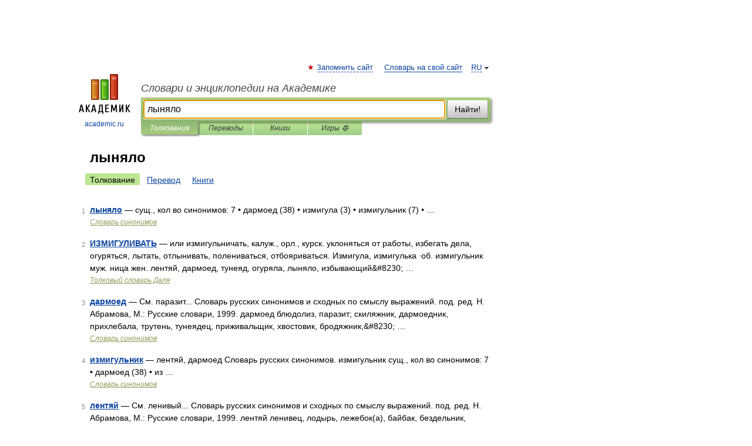

--- FILE ---
content_type: application/javascript; charset=utf-8
request_url: https://fundingchoicesmessages.google.com/f/AGSKWxXFBY2xk2tZYjJvIrw_VqltQmujTheHsG5XOtUSjSk-nVZ_r2PkE2BAlxkdDr72nvjDzAVjz72kYeKBNN7vY3Eyou2Kgoza5uHCjmt-Fzj5u7saPy7S6wpTX0Pz71cI94wkNJ8IFfUrvui9pSMzZva4oirasQtoYD1sfHf8ffkF06Fq5LJOp4bYy-8G/_/ads/banner./netads./ad-feature-/cashad2./adv_library3.
body_size: -1292
content:
window['8b1fae54-d32a-46f0-ba42-a05157451317'] = true;